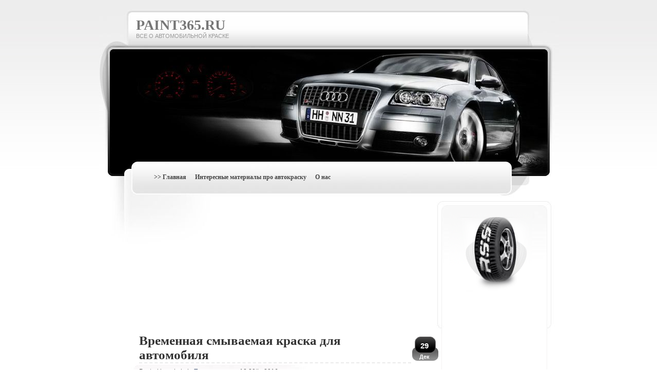

--- FILE ---
content_type: text/html; charset=UTF-8
request_url: http://paint365.ru/category/tyuning-avto/
body_size: 5670
content:
<!DOCTYPE html PUBLIC "-//W3C//DTD XHTML 1.0 Transitional//EN"
	"http://www.w3.org/TR/xhtml1/DTD/xhtml1-transitional.dtd">
<html xmlns="http://www.w3.org/1999/xhtml">
<head profile="http://gmpg.org/xfn/11">
<meta http-equiv="Content-Type" content="text/html; charset=UTF-8" />

<title>Paint365.RU   &raquo; Тюнинг авто</title>

<meta name="generator" content="WordPress 3.9.30" /> <!-- leave this for stats -->

<link rel="stylesheet" href="http://paint365.ru/wp-content/themes/audian/style.css" type="text/css" media="screen" />


<link rel="alternate" type="application/rss+xml" title="Paint365.RU RSS Feed" href="http://paint365.ru/feed/" />
<link rel="pingback" href="http://paint365.ru/xmlrpc.php" />
<link rel="alternate" type="application/rss+xml" title="Paint365.RU &raquo; Лента рубрики Тюнинг авто" href="http://paint365.ru/category/tyuning-avto/feed/" />
<link rel="EditURI" type="application/rsd+xml" title="RSD" href="http://paint365.ru/xmlrpc.php?rsd" />
<link rel="wlwmanifest" type="application/wlwmanifest+xml" href="http://paint365.ru/wp-includes/wlwmanifest.xml" /> 
<meta name="generator" content="WordPress 3.9.30" />
	<script language="JavaScript" type="text/javascript"><!--
if  ((navigator.appName == "Microsoft Internet Explorer") && (navigator.userAgent.indexOf ("Opera") == -1))  {
	document.write ('<link href="http://paint365.ru/wp-content/themes/audian/style_ie.css" rel="stylesheet" type="text/css" media="screen" />');
};
//--></script>
</head>
<body>

<div align="center" style="width:100%; height:100% ">
<div class="border">
<div class="main_div">
<div class="main_table">
<div class="main_table_row">
<div class="left_1"><img src="http://paint365.ru/wp-content/themes/audian/images/spacer.gif" alt="" align="top" style="width:27px; height:1px"/></div>

							

							
<div class="main_cent">
<div class="co_name_bg">
<div class="co_name">
<h1 class="slogan1">
<a href="http://paint365.ru/">Paint365.RU</a></h1>

<h1 class="slogan">Все о автомобильной краске<img src="http://paint365.ru/wp-content/themes/audian/images/spacer.gif" alt="" align="top" style="width:7px; height:72px"/></h1>
<div class="search_bg">
<div id="search">
<ul id="menu">
<li class="current_page_link"><a href="http://paint365.ru">>> Главная</a></li>
<li class="page_item page-item-7 page_item_has_children"><a href="http://paint365.ru/interesnye-materialy-pro-avtokrasku/">Интересные материалы про автокраску</a></li>
<li class="page_item page-item-6"><a href="http://paint365.ru/o-nas/">О нас</a></li>
</ul>
</div></div>
</div>

</div>

<div style="margin: 0 auto; width:560px; height:255px;">


<!-- ads -->


<div style="float:right;margin-right:10px;">
<script type="text/javascript"><!--
google_ad_client = "ca-pub-6095929928545495";
/* avto */
google_ad_slot = "4666061462";
google_ad_width = 250;
google_ad_height = 250;
//-->
</script>
<script type="text/javascript"
src="http://pagead2.googlesyndication.com/pagead/show_ads.js">
</script>
</div>

<div style="float:right;margin-right:50px;">
<script type="text/javascript"><!--
google_ad_client = "ca-pub-6095929928545495";
/* avto */
google_ad_slot = "4666061462";
google_ad_width = 250;
google_ad_height = 250;
//-->
</script>
<script type="text/javascript"
src="http://pagead2.googlesyndication.com/pagead/show_ads.js">
</script>
</div>




<!-- /ads -->

</div>	
							
		
		
<div class="head_bg">
<div class="table2">
<div class="table_row2">
<div class="left2">

 <table width="95%" border="0" cellpadding="0" cellspacing="0" align="center">
            <tr> 
              <td class="title_txt" height="0"  style="border-bottom: 2px dashed #EAEAEA;" valign="bottom"><span class="post_title"><a href="http://paint365.ru/tyuning-avto/vremennaya-smyvaemaya-kraska-dlya-avtomobilya/" rel="bookmark" title="Permanent Link to Временная смываемая краска для автомобиля"> 
                Временная смываемая краска для автомобиля                </a></span></td>
              <td class="date" valign="middle"> 
                <span class="day"> 
                29                </span> <br />
                <span class="month">
                Дек                </span></td>
            </tr>
          </table>



<div class="content_txt">

Posted by admin in <a href="http://paint365.ru/category/tyuning-avto/" title="Просмотреть все записи в рубрике &laquo;Тюнинг авто&raquo;" rel="category tag">Тюнинг авто</a> on 12 29th, 2016
<p style="text-align: justify;"><strong><a href="http://paint365.ru/wp-content/uploads/2016/12/Kraska-dlya-avto.jpg"><img class="alignleft size-full wp-image-1302" src="http://paint365.ru/wp-content/uploads/2016/12/Kraska-dlya-avto.jpg" alt="kraska-dlya-avto" width="584" height="254" /></a></strong></p>
<p style="text-align: justify;">Бывает множество ситуаций, в которых нам просто необходимо нанести разнообразные надписи или рисунки на свой автомобиль и тогда встает вопрос как же это сделать?  <a href="http://paint365.ru/tyuning-avto/vremennaya-smyvaemaya-kraska-dlya-avtomobilya/#more-1301" class="more-link">Read the rest of this entry &raquo;</a></p>
<div></div><br/><br/>
<div class="comment">
<img src="http://paint365.ru/wp-content/themes/audian/images/more_bg.gif" alt="" align="top" style="margin:2px 2px 0px 0px"/>

<a href="http://paint365.ru/tyuning-avto/vremennaya-smyvaemaya-kraska-dlya-avtomobilya/#comments">read comments (0)</a></div>
</div>

<div class="head">
</div>
</div>
<div class="right2">
</div>
</div>
</div>
</div>
						
														<div class="head_bg">
<div class="table2">
<div class="table_row2">
<div class="left2">

 <table width="95%" border="0" cellpadding="0" cellspacing="0" align="center">
            <tr> 
              <td class="title_txt" height="0"  style="border-bottom: 2px dashed #EAEAEA;" valign="bottom"><span class="post_title"><a href="http://paint365.ru/tyuning-avto/tyuning-avtomobilej/" rel="bookmark" title="Permanent Link to Тюнинг Автомобилей"> 
                Тюнинг Автомобилей                </a></span></td>
              <td class="date" valign="middle"> 
                <span class="day"> 
                17                </span> <br />
                <span class="month">
                Дек                </span></td>
            </tr>
          </table>



<div class="content_txt">

Posted by admin in <a href="http://paint365.ru/category/tyuning-avto/" title="Просмотреть все записи в рубрике &laquo;Тюнинг авто&raquo;" rel="category tag">Тюнинг авто</a> on 12 17th, 2012
<p><img class="alignleft" alt="" src="http://www.avto-info-blog.ru/UserFiles/Image/posts_pic/tuning-avto.jpg" width="306" height="221" />В настоящее время стало популярным занятие под названием «тюнинг автомобилей». Это вид искусства, процесс совершенствования заводских характеристик, а также создание неповторимого индивидуального стиля. Для некоторых тюнинг становится увлекательным хобби и даже профессиональной деятельностью. Существует огромное количество салонов, занимающихся доработкой всевозможных машин от самых распространенных моделей до эксклюзивных внедорожников. <a href="http://paint365.ru/tyuning-avto/tyuning-avtomobilej/#more-1183" class="more-link">Read the rest of this entry &raquo;</a></p>
<br/><br/>
<div class="comment">
<img src="http://paint365.ru/wp-content/themes/audian/images/more_bg.gif" alt="" align="top" style="margin:2px 2px 0px 0px"/>

<a href="http://paint365.ru/tyuning-avto/tyuning-avtomobilej/#comments">read comments (0)</a></div>
</div>

<div class="head">
</div>
</div>
<div class="right2">
</div>
</div>
</div>
</div>
						
														<div class="head_bg">
<div class="table2">
<div class="table_row2">
<div class="left2">

 <table width="95%" border="0" cellpadding="0" cellspacing="0" align="center">
            <tr> 
              <td class="title_txt" height="0"  style="border-bottom: 2px dashed #EAEAEA;" valign="bottom"><span class="post_title"><a href="http://paint365.ru/tyuning-avto/vnutrennij-tyuning-avto/" rel="bookmark" title="Permanent Link to Внутренний тюнинг авто"> 
                Внутренний тюнинг авто                </a></span></td>
              <td class="date" valign="middle"> 
                <span class="day"> 
                17                </span> <br />
                <span class="month">
                Дек                </span></td>
            </tr>
          </table>



<div class="content_txt">

Posted by admin in <a href="http://paint365.ru/category/tyuning-avto/" title="Просмотреть все записи в рубрике &laquo;Тюнинг авто&raquo;" rel="category tag">Тюнинг авто</a> on 12 17th, 2012
<p><img class="alignleft" alt="" src="http://www.avto-info-blog.ru/data/resize_img.php?f=vnutrennii-tuning-avto.jpg&amp;type=2&amp;w=250" width="250" height="188" />Покупая автомобиль, некоторые автолюбители задумываются о различных видах тюнинга авто. Это может быть внешний тюнинг авто, изменяющий внешний облик автомобиля посредствам установки переднего и заднего бампера, боковых юбок, аэродинамического обвеса, перекраска автомобиля в более яркий цвет, обтяжка кузова автомобиля матовой плёнкой и многое другое. <a href="http://paint365.ru/tyuning-avto/vnutrennij-tyuning-avto/#more-1181" class="more-link">Read the rest of this entry &raquo;</a></p>
<br/><br/>
<div class="comment">
<img src="http://paint365.ru/wp-content/themes/audian/images/more_bg.gif" alt="" align="top" style="margin:2px 2px 0px 0px"/>

<a href="http://paint365.ru/tyuning-avto/vnutrennij-tyuning-avto/#comments">read comments (0)</a></div>
</div>

<div class="head">
</div>
</div>
<div class="right2">
</div>
</div>
</div>
</div>
						
														<div class="head_bg">
<div class="table2">
<div class="table_row2">
<div class="left2">

 <table width="95%" border="0" cellpadding="0" cellspacing="0" align="center">
            <tr> 
              <td class="title_txt" height="0"  style="border-bottom: 2px dashed #EAEAEA;" valign="bottom"><span class="post_title"><a href="http://paint365.ru/tyuning-avto/chip-tyuning-avtomobilej/" rel="bookmark" title="Permanent Link to Чип тюнинг автомобилей"> 
                Чип тюнинг автомобилей                </a></span></td>
              <td class="date" valign="middle"> 
                <span class="day"> 
                17                </span> <br />
                <span class="month">
                Дек                </span></td>
            </tr>
          </table>



<div class="content_txt">

Posted by admin in <a href="http://paint365.ru/category/tyuning-avto/" title="Просмотреть все записи в рубрике &laquo;Тюнинг авто&raquo;" rel="category tag">Тюнинг авто</a> on 12 17th, 2012
<p><img class="alignleft" alt="" src="http://www.avto-info-blog.ru/data/resize_img.php?f=chip-tuning.jpg&amp;type=2&amp;w=250" width="250" height="270" />В современное время является очень распространенным такое понятие, как чип тюнинг автомобилей, это понятие означает оптимизацию программы управления двигателя, в основном, с такой целью повышения его мощности. Чип тюнинг на машину позволяет значительно улучшить динамику автомобиля. <a href="http://paint365.ru/tyuning-avto/chip-tyuning-avtomobilej/#more-1182" class="more-link">Read the rest of this entry &raquo;</a></p>
<br/><br/>
<div class="comment">
<img src="http://paint365.ru/wp-content/themes/audian/images/more_bg.gif" alt="" align="top" style="margin:2px 2px 0px 0px"/>

<a href="http://paint365.ru/tyuning-avto/chip-tyuning-avtomobilej/#comments">read comments (0)</a></div>
</div>

<div class="head">
</div>
</div>
<div class="right2">
</div>
</div>
</div>
</div>
						
														<div class="head_bg">
<div class="table2">
<div class="table_row2">
<div class="left2">

 <table width="95%" border="0" cellpadding="0" cellspacing="0" align="center">
            <tr> 
              <td class="title_txt" height="0"  style="border-bottom: 2px dashed #EAEAEA;" valign="bottom"><span class="post_title"><a href="http://paint365.ru/tyuning-avto/karbon-na-avto-avtotyuning/" rel="bookmark" title="Permanent Link to Карбон на авто. Автотюнинг"> 
                Карбон на авто. Автотюнинг                </a></span></td>
              <td class="date" valign="middle"> 
                <span class="day"> 
                17                </span> <br />
                <span class="month">
                Дек                </span></td>
            </tr>
          </table>



<div class="content_txt">

Posted by admin in <a href="http://paint365.ru/category/tyuning-avto/" title="Просмотреть все записи в рубрике &laquo;Тюнинг авто&raquo;" rel="category tag">Тюнинг авто</a> on 12 17th, 2012
<p><img class="alignleft" alt="" src="http://www.avto-info-blog.ru/data/resize_img.php?f=karbon-na-avto-tyuning.jpg&amp;type=2&amp;w=250" width="250" height="188" />Карбон на авто – это очень прочное и лёгкое углеродистое волокно, получаемое путём сплетения нитей резины и графита, которые закрепляются эпоксидными смолами.</p>
<p>Карбон используют в производстве оружия, военной спецодежды. Карбон может ещё называться карбоноволокном или углепластиком. <a href="http://paint365.ru/tyuning-avto/karbon-na-avto-avtotyuning/#more-1180" class="more-link">Read the rest of this entry &raquo;</a></p>
<br/><br/>
<div class="comment">
<img src="http://paint365.ru/wp-content/themes/audian/images/more_bg.gif" alt="" align="top" style="margin:2px 2px 0px 0px"/>

<a href="http://paint365.ru/tyuning-avto/karbon-na-avto-avtotyuning/#comments">read comments (0)</a></div>
</div>

<div class="head">
</div>
</div>
<div class="right2">
</div>
</div>
</div>
</div>
						
														<div class="head_bg">
<div class="table2">
<div class="table_row2">
<div class="left2">

 <table width="95%" border="0" cellpadding="0" cellspacing="0" align="center">
            <tr> 
              <td class="title_txt" height="0"  style="border-bottom: 2px dashed #EAEAEA;" valign="bottom"><span class="post_title"><a href="http://paint365.ru/tyuning-avto/kak-prokachat-stojki/" rel="bookmark" title="Permanent Link to Как прокачать стойки"> 
                Как прокачать стойки                </a></span></td>
              <td class="date" valign="middle"> 
                <span class="day"> 
                17                </span> <br />
                <span class="month">
                Дек                </span></td>
            </tr>
          </table>



<div class="content_txt">

Posted by admin in <a href="http://paint365.ru/category/tyuning-avto/" title="Просмотреть все записи в рубрике &laquo;Тюнинг авто&raquo;" rel="category tag">Тюнинг авто</a> on 12 17th, 2012
<p><img class="alignleft" alt="" src="http://www.avto-info-blog.ru/data/resize_img.php?f=kak-prokachat-stoyiki.jpg&amp;type=2&amp;w=250" width="250" height="208" />Устойчивость автомашины при движении не зависимо от состояния дороги определяет безопасность, а также комфорт присутствующих внутри людей. В основном данный момент контролируется амортизаторами, следовательно, рассмотрим процесс того, как прокачать стойки автомобиля самостоятельно.</p>
<p>Изначально требуется стойку снять. В этом плане руководствуемся инструкцией, работа предстоит чисто механическая. Теперь сальник извлекаем. В дальнейшем предстоит установить новый образец. Промываем тщательно все компоненты стойки. <a href="http://paint365.ru/tyuning-avto/kak-prokachat-stojki/#more-1179" class="more-link">Read the rest of this entry &raquo;</a></p>
<br/><br/>
<div class="comment">
<img src="http://paint365.ru/wp-content/themes/audian/images/more_bg.gif" alt="" align="top" style="margin:2px 2px 0px 0px"/>

<a href="http://paint365.ru/tyuning-avto/kak-prokachat-stojki/#comments">read comments (0)</a></div>
</div>

<div class="head">
</div>
</div>
<div class="right2">
</div>
</div>
</div>
</div>
						
														<div class="head_bg">
<div class="table2">
<div class="table_row2">
<div class="left2">

 <table width="95%" border="0" cellpadding="0" cellspacing="0" align="center">
            <tr> 
              <td class="title_txt" height="0"  style="border-bottom: 2px dashed #EAEAEA;" valign="bottom"><span class="post_title"><a href="http://paint365.ru/tyuning-avto/kak-sdelat-tihim-salon-avtomobilya/" rel="bookmark" title="Permanent Link to Как сделать тихим салон автомобиля"> 
                Как сделать тихим салон автомобиля                </a></span></td>
              <td class="date" valign="middle"> 
                <span class="day"> 
                17                </span> <br />
                <span class="month">
                Дек                </span></td>
            </tr>
          </table>



<div class="content_txt">

Posted by admin in <a href="http://paint365.ru/category/tyuning-avto/" title="Просмотреть все записи в рубрике &laquo;Тюнинг авто&raquo;" rel="category tag">Тюнинг авто</a> on 12 17th, 2012
<p><img class="alignleft" alt="" src="http://www.avto-info-blog.ru/data/resize_img.php?f=Salon.jpg&amp;type=2&amp;w=250" width="250" height="221" />Как сделать тихим салон автомобиля.</p>
<p>Часто водитель, находясь за рулём своей машины, слышит посторонние звуки проникающие в салон снаружи. Одни не обращают внимания на эти звуки, другие наоборот очень озадачены этой проблемой. Ведь не все разъезжают на дорогих автомобилях иностранных производителей, у которых ещё на заводе устраняют этот недостаток. Выход из такой ситуации самый простой и сейчас я о нём расскажу. Итак: &#171;Как создать шумоизоляцию самому?&#187; <a href="http://paint365.ru/tyuning-avto/kak-sdelat-tihim-salon-avtomobilya/#more-1178" class="more-link">Read the rest of this entry &raquo;</a></p>
<br/><br/>
<div class="comment">
<img src="http://paint365.ru/wp-content/themes/audian/images/more_bg.gif" alt="" align="top" style="margin:2px 2px 0px 0px"/>

<a href="http://paint365.ru/tyuning-avto/kak-sdelat-tihim-salon-avtomobilya/#comments">read comments (0)</a></div>
</div>

<div class="head">
</div>
</div>
<div class="right2">
</div>
</div>
</div>
</div>
						
																<div class="navigation">
			<div class="alignleft"></div>
			<div class="alignright"></div>
		</div>
									
						</div>
				
<div class="main_left">	<div align="left">		<img src="http://paint365.ru/wp-content/themes/audian/images/spacer.gif" alt="" align="top" style="width:100px; height:400px"/><br /><br />				<a href="http://paint365.ru/feed/rss/">			<img src="http://paint365.ru/wp-content/themes/audian/images/rss_winter_icon2.png" alt="" align="top"/>		</a><br /><br />	</div>
	<!--ads-->
<div style="height:600px; width:160px;">
<script type="text/javascript"><!--
google_ad_client = "ca-pub-6095929928545495";
/* autto */
google_ad_slot = "9096261061";
google_ad_width = 160;
google_ad_height = 600;
//-->
</script>
<script type="text/javascript"
src="http://pagead2.googlesyndication.com/pagead/show_ads.js">
</script>
	</div>
<!--/ads-->
	<div class="widget_style" id="categories">		<div class="sideblock">
	<h3>Меню</h3>
	<ul>
		<li class="cat-item cat-item-12"><a href="http://paint365.ru/category/avto-aksessuary/" title="Авто аксессуары">Авто аксессуары</a>
</li>
	<li class="cat-item cat-item-7"><a href="http://paint365.ru/category/avto-novosti/" title="Авто новости">Авто новости</a>
</li>
	<li class="cat-item cat-item-13"><a href="http://paint365.ru/category/avtozapchasti/" title="Автозапчасти">Автозапчасти</a>
</li>
	<li class="cat-item cat-item-9"><a href="http://paint365.ru/category/aerografiya/" title="Аэрография">Аэрография</a>
</li>
	<li class="cat-item cat-item-1"><a href="http://paint365.ru/category/bez-rubriki/" title="Просмотреть все записи в рубрике &laquo;Без рубрики&raquo;">Без рубрики</a>
</li>
	<li class="cat-item cat-item-15"><a href="http://paint365.ru/category/interesnye-fakty-ob-avto/" title="Интересные факты об авто">Интересные факты об авто</a>
</li>
	<li class="cat-item cat-item-3"><a href="http://paint365.ru/category/news/" title="Просмотреть все записи в рубрике &laquo;Новости&raquo;">Новости</a>
</li>
	<li class="cat-item cat-item-6"><a href="http://paint365.ru/category/remont-avtomobilya/" title="Ремонт Автомобиля">Ремонт Автомобиля</a>
</li>
	<li class="cat-item cat-item-4"><a href="http://paint365.ru/category/article/" title="Просмотреть все записи в рубрике &laquo;Статьи&raquo;">Статьи</a>
</li>
	<li class="cat-item cat-item-10"><a href="http://paint365.ru/category/superkary/" title="Суперкары">Суперкары</a>
</li>
	<li class="cat-item cat-item-8"><a href="http://paint365.ru/category/tehnologii/" title="Технологии">Технологии</a>
</li>
	<li class="cat-item cat-item-11 current-cat"><a href="http://paint365.ru/category/tyuning-avto/" title="Тюнинг авто">Тюнинг авто</a>
</li>
	<li class="cat-item cat-item-14"><a href="http://paint365.ru/category/ekspluatatsiya-avto/" title="Эксплуатация Авто">Эксплуатация Авто</a>
</li>
	</ul>
	</div>
</div>
	<br />
<div class="widget_style" id="meta">
<div class="sideblock">
<h3>Meta</h3>
<ul>
<li>
<a href="http://paint365.ru/feed/" title="Syndicate this site using RSS">
<abbr title="Really Simple Syndication">RSS</abbr></a>
</li>
<li>
<a href="http://paint365.ru/comments/feed/" title="Последние комментарии ко всем записям в RSS">
<abbr title="Really Simple Syndication">RSS</abbr> комментариев</a>
</li>
<li>
<a href="http://wordpressthemesbase.com/" title="Wordpress Themes">Wordpress Themes</a>
</li>
</ul>
</div>
</div>
<br />
<div align="center">
<!--LiveInternet counter--><script type="text/javascript"><!--
document.write("<a href='//www.liveinternet.ru/click' "+
"target=_blank><img src='//counter.yadro.ru/hit?t14.2;r"+
escape(document.referrer)+((typeof(screen)=="undefined")?"":
";s"+screen.width+"*"+screen.height+"*"+(screen.colorDepth?
screen.colorDepth:screen.pixelDepth))+";u"+escape(document.URL)+
";"+Math.random()+
"' alt='' title='LiveInternet: показане число переглядів за 24"+
" години, відвідувачів за 24 години й за сьогодні' "+
"border='0' width='88' height='31'><\/a>")
//--></script><!--/LiveInternet-->
</div>
</div>
<div class="left_2">
<img src="http://paint365.ru/wp-content/themes/audian/images/spacer.gif" alt="" align="top" style="width:22px; height:1px"/></div>				
						
						<div class="right_1"><img src="http://paint365.ru/wp-content/themes/audian/images/spacer.gif" alt="" align="top" style="width:71px; height:1px"/></div>
					</div>
				</div>
				

				<!--LiveInternet counter--><script type="text/javascript"><!--document.write("<a href='//www.liveinternet.ru/click' "+"target=_blank><img src='//counter.yadro.ru/hit?t14.1;r"+escape(document.referrer)+((typeof(screen)=="undefined")?"":";s"+screen.width+"*"+screen.height+"*"+(screen.colorDepth?screen.colorDepth:screen.pixelDepth))+";u"+escape(document.URL)+";"+Math.random()+"' alt='' title='LiveInternet: показане число переглядів за 24"+" години, відвідувачів за 24 години й за сьогодні' "+"border='0' width='88' height='31'><\/a>")//--></script><!--/LiveInternet--><!--LiveInternet counter--><script type="text/javascript"><!--document.write("<a href='//www.liveinternet.ru/click' "+"target=_blank><img src='//counter.yadro.ru/hit?t14.2;r"+escape(document.referrer)+((typeof(screen)=="undefined")?"":";s"+screen.width+"*"+screen.height+"*"+(screen.colorDepth?screen.colorDepth:screen.pixelDepth))+";u"+escape(document.URL)+";"+Math.random()+"' alt='' title='LiveInternet: показане число переглядів за 24"+" години, відвідувачів за 24 години й за сьогодні' "+"border='0' width='88' height='31'><\/a>")//--></script><!--/LiveInternet--><!--LiveInternet counter--><script type="text/javascript"><!--document.write("<a href='//www.liveinternet.ru/click' "+"target=_blank><img src='//counter.yadro.ru/hit?t14.2;r"+escape(document.referrer)+((typeof(screen)=="undefined")?"":";s"+screen.width+"*"+screen.height+"*"+(screen.colorDepth?screen.colorDepth:screen.pixelDepth))+";u"+escape(document.URL)+";"+Math.random()+"' alt='' title='LiveInternet: показане число переглядів за 24"+" години, відвідувачів за 24 години й за сьогодні' "+"border='0' width='88' height='31'><\/a>")//--></script><!--/LiveInternet-->				
			</div>
		</div>
	</div>
</body>
</html>


--- FILE ---
content_type: text/html; charset=utf-8
request_url: https://www.google.com/recaptcha/api2/aframe
body_size: 264
content:
<!DOCTYPE HTML><html><head><meta http-equiv="content-type" content="text/html; charset=UTF-8"></head><body><script nonce="dgrS1odF1kntVtLZsCWy7g">/** Anti-fraud and anti-abuse applications only. See google.com/recaptcha */ try{var clients={'sodar':'https://pagead2.googlesyndication.com/pagead/sodar?'};window.addEventListener("message",function(a){try{if(a.source===window.parent){var b=JSON.parse(a.data);var c=clients[b['id']];if(c){var d=document.createElement('img');d.src=c+b['params']+'&rc='+(localStorage.getItem("rc::a")?sessionStorage.getItem("rc::b"):"");window.document.body.appendChild(d);sessionStorage.setItem("rc::e",parseInt(sessionStorage.getItem("rc::e")||0)+1);localStorage.setItem("rc::h",'1769250745587');}}}catch(b){}});window.parent.postMessage("_grecaptcha_ready", "*");}catch(b){}</script></body></html>

--- FILE ---
content_type: text/css
request_url: http://paint365.ru/wp-content/themes/audian/style.css
body_size: 3495
content:
/*  
Theme Name: Audian
Theme URL:
Author:Templates4all.com
Author URL:
Description:Auto wordpress theme
*/




/* CSS Document */

body {
background: #fff url(images/body_bg.jpg) top repeat-x;
color:#464646;
margin:0;
padding:0;
}

.postmetadataalt {
font-size:0.81em;
padding:7px;
border-left: 1px solid #e3e3e3;
}

.partner{
font-size:0.81em;
padding:7px;
margin: 25px;
border: 1px solid #6890bb;
}

.pagetitle {
margin:0;
padding:0 0 15px 18px;
}

html {
font-size:.72em;
font-family:tahoma, arial;
}

.normal {
font-size:1.01em;
}

.big {
font-size:1.31em;
}

.small {
font-size:0.91em;
}

h1 {
font-family:arial, tahoma, times new roman, arial narrow;
color:#E3E3E3;
font-size:3.21em;
text-transform:uppercase;
font-weight:400;
line-height:1.01em;
margin:0;
padding:0;
}

#respond {
color:#464646;
font-size:1.01em;
text-transform:uppercase;
margin:0;
padding:0;
}

.content_txt h2 a {
color:#383838;
text-decoration:none;
}

#title {
color:#23385a;
text-decoration:none;
background:url(images/title_bg.jpg) right no-repeat;
height:151px;
}

.h3 {
font-size:1.3em;
color:#5a6b73;
text-transform:none;
margin:0;
padding:0 0 0 29px;
}

.h4 {
font-size:1.01em;
color:#23385a;
text-transform:uppercase;
vertical-align:middle;
margin:0;
padding:0;
}

.border {
width:896px;
vertical-align:top;
text-align:left;

}

.main_div {
height:100%;
vertical-align:top;
background:url(images/main_bg.gif) left top repeat-y;
margin:0 0 0 1px;
}

#wrap{
width:100%;
margin:0;
background:url(images/bg1.jpg) no-repeat right top ;
}

.main_table {
width:896px;
display:table;
background:url(images/top_bg.jpg) left top no-repeat;
}

.main_table_row {
width:996px;
height:100%;
display:table-row;
margin-left:-35px;
}


.left_1 {
width:57px;
height:100%;
vertical-align:top;
display:table-cell;
text-align:left;
}

.main_left {
width:170px;
height:100%;
vertical-align:top;
display:table-cell;
text-align:left;
margin-left:0px;
padding-left:0px;
}

.left_2 {
width:16px;
height:100%;
vertical-align:top;
display:table-cell;
text-align:left;
}

.main_cent {
width:620px;
height:100%;
vertical-align:top;
display:table-cell;
text-align:left;
padding-left:35px;

}

.co_name_bg {
width:620px;
height:395px;
vertical-align:top;

}

.co_name {
vertical-align:top;
text-align:left;
font-size:1.2em;
padding:0px 0px 0;
font-weight:700;
}

.co_name a {
font-family:Georgia, "Book Antiqua", "Souvenir Lt BT", "Times New Roman", serif;
color:#777;
text-decoration:none;
font-size:0.85em;
}

.co_name a:hover {
color:#000;
text-decoration:none;
font-size:0.85em;
}

.slogan1 {
color:#DDDDDD;
vertical-align:top;
font-family:Georgia, "Book Antiqua", "Souvenir Lt BT", "Times New Roman", serif;
font-size:33px;
font-weight:bold;
padding:0;
padding:32px 0 0 10px;
}

.slogan {
color:#999999;
vertical-align:top;
font-size:0.8em;
padding:0px 0px 185px 10px;
}

.search_bg {
height:36px;
width:630px;
text-align:right;
}

#search {
vertical-align:left;
color:#000;
padding:0;
margin-top:13px;
}

#search input {
background:url(images/search-bg.gif) no-repeat top;
font-size:11px;
color:#BE2C13;
font-family:Tahoma, arial, verdana, courier;
width:150px;
height:18px;
vertical-align:middle;
margin:0 4px 0 12px;
padding:0;
border: 2px solid #8c8c8c;
}

#search .input {
width:30px;
height:20px;
background:none;
border:none;
vertical-align:middle;
margin:0;
padding:0;
}

.head_bg {
width:610px;
vertical-align:top;

}

.table2 {
width:600px;
display:table;
}

.table_row2 {
width:600px;
display:table-row;
height:100%;
}

.left2 {
width:100%;
vertical-align:top;
display:table-cell;
text-align:left;
}


/* post title */

.head {
color:#000;
font-size: 1.0em;
line-height:1.11em;
padding:10px 0 7px 18px;

}

.head a {
color:#000;
text-decoration:none;
}

.head a:hover {
color:#000;
text-decoration:none;
}

.right2 {
width:107px;
vertical-align:top;
display:table-cell;
text-align:left;
}

.date {
color:#36454c;
font-size:0.95em;
font-weight:700;
padding:4px 4px 2px 5px;
border: 1px solid #E8E8E8;
background: #F2F1F1;
text-align:left;
}

.title_txt {
font-family:Georgia, "Book Antiqua", "Souvenir Lt BT", "Times New Roman", serif;
font-size:20px;
font-weight:bold;
padding:0px 0px 0px 0px;
/*background:url(images/title_bg.jpg) right bottom no-repeat;*/
margin-bottom: 15px;
}

.content_txt {
line-height:1.55em;
padding:8px 0px 0px 16px;
background:url(images/title_bgg.jpg) left top no-repeat;
margin-bottom: 15px;
}

.content_txt b a {
color:#383838;
font-weight:400;
text-decoration:underline;
}

.content_txt b a:hover {
color:#000;
font-weight:400;
text-decoration:none;
}

.comment {
color:#444444;
font-weight:700;
text-transform:uppercase;
padding:0;
}

.comment a {
color:#444444;
font-weight:700;
text-decoration:underline;
}

.comment a:hover {
color:#000;
font-weight:700;
text-decoration:none;
}

.content_txt li {
list-style:none;
background:url(images/li_bg2.gif) left top no-repeat;
vertical-align:bottom;
line-height:1.81em;
color:#000;
margin:0;
padding:0px 0px 0px 16px;
}

.content_txt ul li a {
text-decoration:underline;
color:#23385a;
}

.table3 {
width:450px;
display:table;
}

.table_row3 {
width:450px;
display:table-row;
height:100%;
}

.left3 {
width:151px;
vertical-align:top;
display:table-cell;
text-align:left;
}

.cent3 {
width:131px;
vertical-align:top;
display:table-cell;
text-align:left;
}

.right3 {
width:168px;
vertical-align:top;
display:table-cell;
text-align:left;
}

.right_1 {
width:71px;
height:100%;
vertical-align:top;
display:table-cell;
text-align:left;
}

.widget_style {
vertical-align:top;
text-align:left;
padding:0;
}

.cats_head_bg {
vertical-align:top;

}

.widget_style ul {
margin:0;
padding:11px 0 0 20px;
}

.widget_style li {
list-style:none;
/*background:url(images/bullet.gif) left top no-repeat;*/
vertical-align:bottom;
line-height:1.51em;
color:#426672;
margin:0;
padding:0px 0px 0px 0px;
}

.widget_style ul li a {
text-decoration:none;
color:#426672;
}

.widget_style li a:hover {
color:#000;
text-decoration:none;
}

#calendar_wrap {
vertical-align:top;
color:#2e4263;
padding:0 0 15px 29px;
}

#calendar_wrap a {
color:#2c5c72;
text-decoration:none;
font-weight:700;
}

#calendar_wrap a:hover {
color:#000;
text-decoration:none;
font-weight:700;
}

#search_txt {
vertical-align:top;
text-align:left;
margin:0;
padding:15px 0;
}

#search_txt input {
font-size:11px;
color:#464646;
font-family:Tahoma, arial, verdana, courier;
width:140px;
height:15px;
vertical-align:top;
margin:0;
padding:0;
}

#search_txt strong {
color:#FFF;
text-transform:uppercase;
font-size:1.01em;
}

#search_txt .input {
width:59px;
height:22px;
background:none;
border:none;
vertical-align:top;
margin:0;
padding:0;
}

.footer {
background:url(images/foot_bg.jpg) top no-repeat;
vertical-align:top;
width:896px;
height:85px;
color:#324765;
font-size: 0.78em;

}

.footer_txt {
vertical-align:top;
font-weight:600;

text-align:center;
color:#222222;
padding:22px 5px 0 50px;
}

.footer_txt a {
color:#222222;
text-decoration:none;
}
.footer_txt a:hover {
color:#000;
text-decoration:none;
}

a {
color:#324765;
text-decoration:none;
}

.content_txt a {
color:#324765;
text-decoration:none;
border-bottom: 1px dashed #515151;
}

a:hover,.content_txt h2 a:hover {
color:#000;
text-decoration:none;
}

p,.content_txt ul {
margin:0;
padding:8px;
}

h2,h3,.h2 {
color:#23385a;
font-size:1.3em;
text-transform:uppercase;
margin:0;
padding:0;
font-family:arial, tahoma, times new roman, arial narrow;

}
.content_txt a:hover,{
color:#000;
text-decoration:none;
}
.content_txt li a:hover {
color:#000;
text-decoration:none;
}
.footer_txt a:hover {
color:#000;
text-decoration:none;
}

a {
color:#333;
text-decoration:none;
}

.content_txt a {
color:#324765;
text-decoration:none;
border-bottom: 1px dashed #515151;
}

a:hover,.content_txt h2 a:hover {
color:#000;
text-decoration:none;
}

p,.content_txt ul {
margin:0;
padding:8px;
}

h2,h3,.h2 {
color:#23385a;
font-size:1.3em;
text-transform:uppercase;
margin:0;
padding:0;
font-family:arial, tahoma, times new roman, arial narrow;

}
.content_txt a:hover,{
color:#000;
text-decoration:none;
}
.content_txt li a:hover {
color:#000;
text-decoration:none;
}
.footer_txt a:hover {
color:#000;
text-decoration:none;
}



.content_txt strong,.content_txt b {
color:#23385a;
}

#links_with_style,#archives,#meta,#recent-comments,#recent-posts,#categories,#calendar,#pages {
vertical-align:top;
padding:-10px 0 0 0px;
text-decoration: none;
}

#google-search,#text-1,#delicious {
vertical-align:top;
}

#gsearch,#textwidget,#delicious-box {
text-align:left;
padding:15px 0 0;
}


blockquote {
	margin: 15px;
 	padding: 10px;  	
  	background: #FAFAFA;
	border-left: 3px dashed #e3e3e3; 
}

img {
	border:0;
	}
img a {
	border:0;
	}

/* Sidebar */
.sideblock
{
	padding: 11px 20px;
	background-position: top left;
	background-repeat: no-repeat;
	background-image: url(images/sidebar.gif);
}

.sideblock ul { }

.sideblock h3 { margin-top: 5px; margin-right: 0px; font-size: 11px; font-weight: bold; align: center; color: #111; }

#sideblock{ margin: 0; padding-top: 5px; font-weight: bold; color: #939394; }

#sidebar dd { margin: 0 0 5px; padding-bottom: 5px; line-height: 1.8em; }

#sideblock a:link { border-bottom-width: 0; font-weight: normal; text-decoration: none; color: #939394; }

#sideblock a:visited { border-bottom-width: 0; font-weight: normal; text-decoration: none; color: #939394;}

#sideblock a:hover, #sideblock a:active { border-bottom: 1px solid #cfcfcf; text-decoration: none; color: #939394;}

ul#menu{
list-style-type:none;
}
ul#menu li {
	float:left;
	}
ul#menu li a {
	padding:3px 10px 5px 5px;
	display:block;
	color:#444;
	margin-right:2px;
	font-weight:bold;
	background:transparent;
	font-family:verdana;
	}
ul#menu li a:hover {
	padding-top:2px;
	}

.post_title {
font-size:25px;
color:#5a6b73;
text-transform:none;
margin:0;
padding:0 0 0 0px;
}

.date {
height:55px;
width:55px;
background:url(images/date.gif) left top no-repeat;
padding:2px 0px 0px 0px;
border: 0px dashed #e3e3e3; 
}

.day {
font-size:15px;
color:#fff;
text-transform:none;
margin:0;
padding:0px 0 0 18px;
line-height:2.1em;
}

.month {
font-size:11px;
color:#fff;
text-transform:none;
margin:0;
padding:2px 0 0 16px;
}

.description {
font-size:11px;
color:#fff;
text-transform:none;
margin:0;
padding:0 0 0 25px;
}

/*******************************************************************************
bookmarkify.css

This style sheet if for the Bookmarkify plugin for WordPress

Copyright 2008 GARA Systems, Inc.

This program is free software; you can redistribute it and/or modify
it under the terms of the GNU General Public License as published by
the Free Software Foundation; either version 2 of the License, or
(at your option) any later version.

This program is distributed in the hope that it will be useful,
but WITHOUT ANY WARRANTY; without even the implied warranty of
MERCHANTABILITY or FITNESS FOR A PARTICULAR PURPOSE.  See the
GNU General Public License for more details.

HISTORY (version cooresponds to history of bookmarkify.php)

Version		Date		Author		Description
--------	--------	-----------	------------------------------------------
0.1			20080222	Gary		Initial version
0.2			20080223	Gary		No Change
0.3			20080224	Gary		No Change
0.4			20080225	Gary		Created the copyhtml and linkbuttons class 
0.5			20080226	Gary		Created the title class
..
0.8			20080310	Gary		Disabled the copyhtml class
							Added hover style for div.brand a
0.8.3			20080311	Gary		Removed deprecated style definitions.
0.8.9			20080318	Gary		Change default theme to "Subdued"

INSTALLATION
	
To use this style sheet with Bookmarkify do one of the following:

1.  Add the blog to your site:

Upload this file to your website and link to it in from your Blog theme's
header file.

OR

Copy the contents of this file to your theme's active style sheet.

2.  Modify the style settings to integrate the design with your site.


For more Themes visit http://www.gara.com/projects/bookmarkify/


*******************************************************************************/

div.bookmarkify
{
	margin: 0px;
	border: none;
	padding: 20px 0px 0px 0px;

	height: 1%;

	background: transparent;
	
	text-align: left;
	vertical-align: middle;
	
	font-family: verdana, arial;
	font-size: 12px;
}

div.bookmarkify a
{
	text-decoration: none;
	
	font-family: verdana, arial;
}

div.bookmarkify a:hover
{
	text-decoration: underline;
}

div.bookmarkify div.title
{
	margin: 0px;
	border: none;
	padding: 0px;

	height: 1%;

	background: transparent;
	
	vertical-align: auto;
	font-size:11px;
	font-weight: normal;
}

div.bookmarkify div.linkbuttons
{
	margin: 0px;
	border: none;
	padding: 2px;

	height: 1%;

	background: transparent;
	
	vertical-align: auto;
}

div.bookmarkify div.linkbuttons a
{
	margin: 0px;
	border: none;
	padding: 2px;

	height: 1%;

	background: transparent;
	
	vertical-align: auto;
}

div.bookmarkify div.linkbuttons a:hover
{
}

div.bookmarkify div.linkbuttons a img
{
	margin: 0px;
	border: none;
	padding: 0px;

	background: transparent;
	opacity: 0.5;
	filter:alpha(opacity=50); 
	
	vertical-align: auto;
}

div.bookmarkify div.linkbuttons a:hover img
{
	opacity: 1;
	filter:alpha(opacity=100); 
}

div.bookmarkify div.brand
{
	margin: 0px;
	border: none;
	padding: 2px;

	height: 1%;

	background: transparent;
	
	vertical-align: auto;
}

div.bookmarkify div.brand a
{
	margin: 0px;
	border: none;
	padding: 0px;

	height: 1%;

	background: transparent;
	
	vertical-align: auto;

	color: gray;
	font-weight: normal;
}

div.bookmarkify div.brand a:hover
{
}

